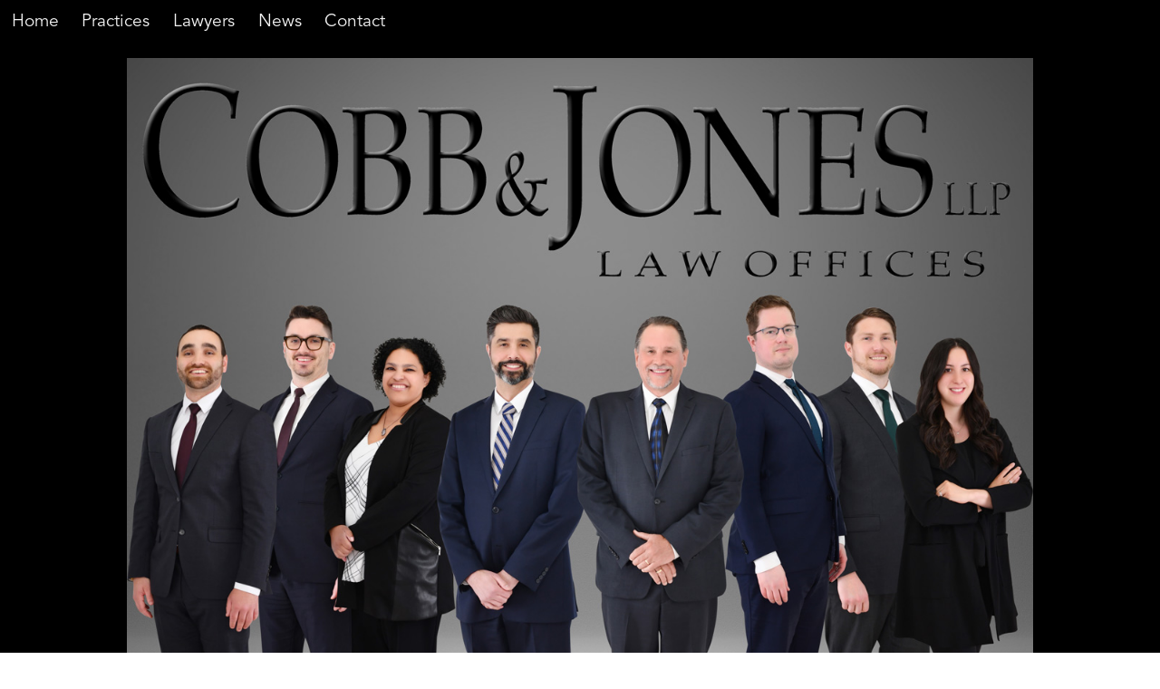

--- FILE ---
content_type: text/html; charset=UTF-8
request_url: https://cobbjones.ca/
body_size: 9539
content:

    <!doctype html>
    <html lang="en">

    <head>
        <!-- Required meta tags -->
        <meta charset="utf-8">
        <meta name="viewport" content="width=device-width, initial-scale=1, shrink-to-fit=no">

        <title>COBB&amp;JONES-Home</title>
        <link rel="stylesheet" href="css/bootstrap.css">
        <link rel="stylesheet" href="css/cojofinal.css">
        <!--<link rel="icon" href="favicon.ico" type="image/ico"/ > -->
        <link rel="icon" href="favi.png" type="image/png">
        <meta name="description" content="Cobb and Jones: Expert legal representation in personal injury, family law, and criminal defense. Our experienced attorneys are dedicated to providing personalized and effective legal solutions. Contact us for a consultation today.">

        <style>
            @font-face {
                font-family: "Avenir Book";
                src: url("fonts/AvenirLTStd-Book.otf")
            }
        </style>

        <!--
           
          <script src="js/scrollreveal.js"></script>
             <script>
        ScrollReveal({ reset: true });
    </script>
    -->

    </head>

    <body>



        <div id="navbar">
            <a href="#jumbo1">Home</a>
            <a href="#service">Practices</a>
            <a href="#teambanner">Lawyers</a>
            <!--    <a href="#help">Help</a>-->
            <a href="#news">News</a>
            <a href="#contact">Contact</a>
        </div>

        <!-- <div id="virus" class="modal fade" role="dialog">
  <div class="modal-dialog">
     Modal content
    <div class="modal-content">
          
            <div class="xmasimage" align="center"><img loading="lazy"  src="images/Virus.png" width="40%" height="auto" alt="xmas border"></div><br>
        
            
          <div class="xmascol px-2" align="center">This office has restricted access for clients with appointments only.</div>
        <br>
        
              <div class="xmascol2 px-5" align="center"><strong>PLEASE
DO NOT ENTER THE BUILDING UNLESS YOU HAVE A PRE-ARRANGED APPOINTMENT</strong></div><br>
        
        <div class="xmascol px-5" align="center">Please call <strong> 519-428-0170</strong> to speak with our receptionist to arrange an appointment for all transactions including bill payments, signing of documents and making appointments.<br><br>
Thank you and stay safe.</div>
          
     
         <div class="modal-header" align="center">
           <h3 class="modal-title" style="width: 100%" align="center">WE ARE NOW OPEN TO THE PUBLIC</h3>
         </div>
      <div class="modal-body" align="center"><h5> <br> We are requiring that masks be worn<br> and that no one attend who is experiencing cold/flu symptoms.<br> <br>If you have questions please contact us.<br>519-428-0170 <hr></h5></div>
 
      <div class="modal-footer p-3">
        <button type="button" class="btn btn-primary" data-dismiss="modal">Close</button>
      </div>
    </div>

  </div>
</div>-->

        <div class="jumbotron-fluid2" id="jumbo1">
            <center>
                <img loading="lazy" src="images/lawyers24/partners.jpg" alt="Cobbs and Jones Lawyers">
            </center>
        </div>

        <div class="fullservice" id="service">
            A FULL SERVICE LAW FIRM SERVING NORFOLK & HALDIMAND FOR OVER 50 YEARS
        </div>

        <div class="teamcaption" id="teamcaption2" align="center">Choose a practice to learn about our services</div>

        <div class="row1" id="row1">


            
                <div class="col" align="center" style=" margin: 2%;">
                    <div class="practicebox" style="background-image: url('images/court.png')" id="box1">
                        <div class="boxsizer" onclick="ShowPracticeAjaxCJ(1)">
                        </div>
                    </div>
                </div>
            
                <div class="col" align="center" style=" margin: 2%;">
                    <div class="practicebox" style="background-image: url('images/board.png')" id="box1">
                        <div class="boxsizer" onclick="ShowPracticeAjaxCJ(2)">
                        </div>
                    </div>
                </div>
            
                <div class="col" align="center" style=" margin: 2%;">
                    <div class="practicebox" style="background-image: url('images/crim.png')" id="box1">
                        <div class="boxsizer" onclick="ShowPracticeAjaxCJ(3)">
                        </div>
                    </div>
                </div>
            
                <div class="col" align="center" style=" margin: 2%;">
                    <div class="practicebox" style="background-image: url('images/emplo.png')" id="box1">
                        <div class="boxsizer" onclick="ShowPracticeAjaxCJ(4)">
                        </div>
                    </div>
                </div>
            
        </div>
        <div class="row2" id="row2">


            
                <div class="col" align="center" style=" margin: 2%;">
                    <div class="practicebox" style="background-image: url('images/fam.png')" id="box1">
                        <div class="boxsizer" onclick="ShowPracticeAjaxCJ(5)">
                        </div>
                    </div>
                </div>
            
                <div class="col" align="center" style=" margin: 2%;">
                    <div class="practicebox" style="background-image: url('images/real.png')" id="box1">
                        <div class="boxsizer" onclick="ShowPracticeAjaxCJ(6)">
                        </div>
                    </div>
                </div>
            
                <div class="col" align="center" style=" margin: 2%;">
                    <div class="practicebox" style="background-image: url('images/retire.png')" id="box1">
                        <div class="boxsizer" onclick="ShowPracticeAjaxCJ(7)">
                        </div>
                    </div>
                </div>
            

            <!-- ABOUT US -->

            <div class="col" align="center" style=" margin: 2%;">
                <div class="practicebox" style="background-image: url('images/office1.jpg')" id="box8">
                    <div class="boxsizer" data-toggle="modal" data-target="#usmodal">
                    </div>
                </div>
            </div>

        </div>

        <!-- About us Modal -->

        <!-- Modal -->
        <div class="modal fade" id="usmodal" tabindex="-1" role="dialog" aria-labelledby="exampleModalLabel" aria-hidden="true">
            <div class="modal-dialog" role="document">
                <div class="modal-content modal-popout-bg">
                    <div class="modal-body">
                        <div class="row">
                            <div class="col-8 d-flex align-items-stretch">
                                <div class="ustextholder">
                                    <div class="ustext"> Cobb and Jones LLP has been serving Haldimand and Norfolk for many years and has provided help and advice to individuals, families and businesses. Keith Jones and Michael Cobb started the firm when they began practicing law and set up an office in Simcoe in 1974. Over the time they have been joined by a wealth of talent featuring a wide area of expertise and have built an extensive range of practice.<br>
                                        <br>
                                        As one of the areas largest law firms Cobb and Jones is dedicated to provide the highest level of service for every client. Their expert staff of legal aids and administration keep clients informed and maintain an exceptional level of communication and documentation.<br>
                                        <br>
                                        Knowing the legal landscape of our community and having years of experience representing people from all walks of life has given Cobb and Jones a special advantage. Their lawyers are individuals who have dedicated their lives to helping people with expert knowledge and absolute commitment.
                                    </div>
                                </div>
                            </div>
                            <div class="col" style="padding-left: 2%">
                                <div class="d-flex align-items-end flex-column bd-highlight mb-3" style="height: 100%;">
                                    <div class="p-2 bd-highlight"> <button type="button" class="close" data-dismiss="modal" aria-label="Close">
                                            <span aria-hidden="true">&times;</span>
                                        </button></div>
                                    <div class="p-2 bd-highlight" align="center"><img loading="lazy" src="images/logocojo.png" width="70%" height="auto" alt="Logo image" />
                                        <div class="spacer1" style="margin-bottom: 15%"></div>
                                        <img loading="lazy" src="images/office1.png" width="100%" height="auto" alt="" />
                                        <div class="spacer1" style="margin-bottom: 15%"></div>
                                        <img loading="lazy" src="images/officefront.jpg" width="100%" height="auto" alt="" />
                                        <div class="spacer1" style="margin-bottom: 15%"></div>
                                        <img loading="lazy" src="images/tower.jpg" width="100%" height="auto" alt="" />
                                    </div>
                                    <div class="mt-auto p-2 bd-highlight"> <button type="button" class="btn btn-secondary btn-sm" data-dismiss="modal">Close</button></div>
                                </div>
                            </div>
                        </div>
                    </div>
                </div>
            </div>
        </div>

        <!-- End of about us -->


        <div class="fullservice" id="teambanner">
            MEET OUR TEAM OF LEGAL PROFESSIONALS
        </div>

        <div align="center">
            <div class="blackpanelstaff" id="blackpanelstaff" align="center">

                <div class="row1" id="toprow">
                                            <div class="col-3" align="center">
                            <div class="imagebox">
                                <a href="#teambanner" title="Click to open bio of Adam Kowalsky">
                                    <img loading="lazy" src="images/lawyer_images/1718032971__0007_Adam.webp" alt="Adam Kowalsky image." width="100%" height="auto" onclick="ShowLawyersAjaxCJ(14)"></a>

                                <div class="nametitle" align="center">Adam Kowalsky</div>
                            </div>

                        </div>

                                            <div class="col-3" align="center">
                            <div class="imagebox">
                                <a href="#teambanner" title="Click to open bio of Kristen Morris">
                                    <img loading="lazy" src="images/lawyer_images/1718033192__0001_Kristen.webp" alt="Kristen Morris image." width="100%" height="auto" onclick="ShowLawyersAjaxCJ(17)"></a>

                                <div class="nametitle" align="center">Kristen Morris</div>
                            </div>

                        </div>

                                            <div class="col-3" align="center">
                            <div class="imagebox">
                                <a href="#teambanner" title="Click to open bio of Matthew Harmes">
                                    <img loading="lazy" src="images/lawyer_images/1718033206__0000_Matt.webp" alt="Matthew Harmes image." width="100%" height="auto" onclick="ShowLawyersAjaxCJ(21)"></a>

                                <div class="nametitle" align="center">Matthew Harmes</div>
                            </div>

                        </div>

                                            <div class="col-3" align="center">
                            <div class="imagebox">
                                <a href="#teambanner" title="Click to open bio of Tim Peters ">
                                    <img loading="lazy" src="images/lawyer_images/1718033219__0004_Tim.webp" alt="Tim Peters  image." width="100%" height="auto" onclick="ShowLawyersAjaxCJ(22)"></a>

                                <div class="nametitle" align="center">Tim Peters </div>
                            </div>

                        </div>

                                            <div class="col-3" align="center">
                            <div class="imagebox">
                                <a href="#teambanner" title="Click to open bio of Ayala Swarts">
                                    <img loading="lazy" src="images/lawyer_images/1718033234__0006_Ayala.webp" alt="Ayala Swarts image." width="100%" height="auto" onclick="ShowLawyersAjaxCJ(32)"></a>

                                <div class="nametitle" align="center">Ayala Swarts</div>
                            </div>

                        </div>

                                            <div class="col-3" align="center">
                            <div class="imagebox">
                                <a href="#teambanner" title="Click to open bio of Connor Thornewell">
                                    <img loading="lazy" src="images/lawyer_images/1718033252__0005_Connor.webp" alt="Connor Thornewell image." width="100%" height="auto" onclick="ShowLawyersAjaxCJ(33)"></a>

                                <div class="nametitle" align="center">Connor Thornewell</div>
                            </div>

                        </div>

                                            <div class="col-3" align="center">
                            <div class="imagebox">
                                <a href="#teambanner" title="Click to open bio of Josh Herter">
                                    <img loading="lazy" src="images/lawyer_images/1718033268__0003_Josh.webp" alt="Josh Herter image." width="100%" height="auto" onclick="ShowLawyersAjaxCJ(34)"></a>

                                <div class="nametitle" align="center">Josh Herter</div>
                            </div>

                        </div>

                                    </div>

            </div>

        </div>
        <!--end of lawyers -->

        <div class="events" id="news" style="background-color: white">
            <div class="fullservice" style="margin-top: 4%;" id="community">COMMUNITY NEWS
            </div>

            <div class="eventbox">
                <div class="row" style="margin: 0% 5% 5% 5%">

                                            <div class="col-2" style="margin-top:20px;">
                            <div class="eventimage" id="eventbox1">
                                <img loading="lazy" src="images/news_images/1767797935_Shawn.jpg" alt="..." class="img-thumbnail">
                            </div>
                        </div>
                        <div class="col-4" style="padding: 2%; margin-top:15px;">
                            <div class="eventtitle" id="eventtitle1">Happy Retirement Shawn!</div>
                            <hr>

                            <div class="eventtext" id="eventtext1">All of us at Cobb & Jones want to congratulate Shawn Swarts on his retirement!

Shawn has served as a Criminal Lawyer with our firm for over 34 years, many of these as the Managing Partner. In addition to tirelessly defending his clients’ legal rig </div>
                            <div class="eventfooter">
                                <div class="eventbtncontainer" id="event1btn" align="center">
                                    <hr>
                                    <div style="width: 50%"><button type="button" class="btn btn-primary btn-block" onclick="ShowNewsAjaxCJ(49)">
                                            <div class="smallbtn">Read More</div>
                                        </button></div>
                                </div>
                            </div>
                        </div>

                                            <div class="col-2" style="margin-top:20px;">
                            <div class="eventimage" id="eventbox1">
                                <img loading="lazy" src="images/news_images/1760536644_Port Dover Pirates Logo.jpeg" alt="..." class="img-thumbnail">
                            </div>
                        </div>
                        <div class="col-4" style="padding: 2%; margin-top:15px;">
                            <div class="eventtitle" id="eventtitle1">Cobb & Jones LLP is a proud sponsor of Port Dover Minor Hockey this season!</div>
                            <hr>

                            <div class="eventtext" id="eventtext1">Supporting local youth and the love of the game. </div>
                            <div class="eventfooter">
                                <div class="eventbtncontainer" id="event1btn" align="center">
                                    <hr>
                                    <div style="width: 50%"><button type="button" class="btn btn-primary btn-block" onclick="ShowNewsAjaxCJ(43)">
                                            <div class="smallbtn">Read More</div>
                                        </button></div>
                                </div>
                            </div>
                        </div>

                                    </div>


            </div>

        </div><!--end of events-->

        <!-- event modal -->

        <!-- Button trigger modal -->


        <!-- Overylay Div to wait for ajax request response -->

        <div id="overlayAjaxDiv">
            <div id="overlayAjaxDiv-text"><img loading="lazy" class="img-fluid" src="images/ajax-processing3.gif" alt=" Loading Data....." /></div>
        </div>

        <!-- newsModal -->
        <div class="modal fade" id="newsModal" tabindex="-1" role="dialog" aria-labelledby="exampleModalLabel" aria-hidden="true">
            <div class="modal-dialog" role="document">
                <div class="modal-content">
                    <div class="modalline">
                        <div class="modal-header">
                            <div class="eventtitle" id="newsTitle">Another Great Event</div>
                            <button type="button" class="close" data-dismiss="modal" aria-label="Close">
                                <span aria-hidden="true">&times;</span>
                            </button>
                        </div>
                        <div class="modal-body">
                            <div class="row">
                                <div class="col-4">
                                    <div class="eventimagemodal" id="newsImage">
                                        <img loading="lazy" src="images/fam.png" width="100%" height="auto" alt="" />
                                    </div>
                                </div>
                                <div class="col">
                                    <div style="padding: 0% 3%">
                                        <div class="eventtext" id="newsText">Lorem ipsum dolor sit amet, consectetur adipiscing elit, sed do eiusmod tempor incididunt ut labore et dolore magna aliqua. Quis ipsum suspendisse ultrices </div>
                                    </div>
                                    <div class="col" style="padding: 0% 3%">
                                        <div class="eventtext" id="readMoreText"></div>
                                    </div>
                                </div>


                            </div>
                        </div>
                        <hr>
                        <div class="eventcaption" align="center">We are proud of our community and we work hard to help make Norfolk a better place to live and work.</div>
                        <div class="modal-footer">


                        </div>
                    </div>
                </div>
            </div>
        </div>



        <div class="footer1" id="contact">
            <div class="fullservice">CONTACT US<br><a href="tel:519-428-0170">519-428-0170<br></a>

                <a href="mailto:cobblaw@cobbjones.ca">cobblaw@cobbjones.ca</a>
                <hr style="border-top-color: white; margin: 2% 5% 2% 5%;">
            </div>
            <div class="row" style="margin: 0% 3% 0% 3%; color: white;" align="center">
                <div class="fullservice" align="center">Office Hours: Monday – Friday 9am to 5pm</div>
            </div>
            <hr style="border-top-color: white; margin: 2% 5% 2% 5%;">
            <div class="row" style="margin: 0% 3% 0% 3%; color: white">
                <div class="col-3" align="center"><img loading="lazy" src="images/cojofooter.png" width="60%" alt="" /></div>
                <div class="col-3">
                    <address>

                        <h3>Cobb &amp; Jones <small> LLP</small></h3>
                        <h5>P. O. Box 548<br>
                            23 Argyle Street<br>
                            Simcoe, Ontario<br>N3Y 4N5<br>
                            <abbr title="Phone">Phone:</abbr>
                            <a href="tel:519-428-0170">519.428.0170</a> <br>
                            Fax: 519.428.3105<br>
                        </h5>
                    </address>
                </div>

                <div class="col" align="left">
                    <ul class="list-unstyled" style="padding-left: 3%; font-size: 2vw;">
                                                    <li>Adam Kowalsky: <a href="mailto:akowalsky@cobbjones.ca">akowalsky@cobbjones.ca</a></li>
                                                    <li>Kristen Morris: <a href="mailto:kmorris@cobbjones.ca">kmorris@cobbjones.ca</a></li>
                                                    <li>Matthew Harmes: <a href="mailto:mharmes@cobbjones.ca">mharmes@cobbjones.ca</a></li>
                                                    <li>Tim Peters : <a href="mailto:tpeters@cobbjones.ca">tpeters@cobbjones.ca</a></li>
                                                    <li>Ayala Swarts: <a href="mailto:aswarts@cobbjones.ca">aswarts@cobbjones.ca</a></li>
                                                    <li>Connor Thornewell: <a href="mailto:cthornewell@cobbjones.ca">cthornewell@cobbjones.ca</a></li>
                                                    <li>Josh Herter: <a href="mailto:jherter@cobbjones.ca">jherter@cobbjones.ca</a></li>
                                            </ul>
                </div>
            </div>
            <br>
            <div class="mapbox" align="center">
                <iframe src="https://www.google.com/maps/embed?pb=!1m18!1m12!1m3!1d822.8835153140162!2d-80.30392291203131!3d42.83790307552887!2m3!1f0!2f0!3f0!3m2!1i1024!2i768!4f13.1!3m3!1m2!1s0x882c4ddec1d1f3cb%3A0x19e4e0521c6b07f7!2sCobb%20%26%20Jones%20LLP!5e0!3m2!1sen!2sca!4v1581363334804!5m2!1sen!2sca" width="80%" height="250" frameborder="0" style="border:0;" allowfullscreen=""></iframe>
            </div>

            <div class="col" style="padding: 5%; color: white">
                <h4 align="center">Terms of Use</h4>
                <p>Contacting any individual at Cobb &amp; Jones LLP via e-mail and/or accessing information on this web site does not create a lawyer-client relationship. A lawyer-client relationship will only be created when Cobb &amp; Jones LLP agrees to act on a matter through a written retainer agreement. No information provided to any individual at Cobb &amp; Jones LLP via e-mail will be considered confidential unless that information is sent from an existing client who is in a client-lawyer relationship with Cobb &amp; Jones LLP. As a result, confidential information should not be sent to any individual at Cobb &amp; Jones LLP via e-mail without prior agreement because as such any unsolicited information will not be treated as confidential and will not be protected by lawyer-client privilege.</p>
            </div>


            <div class="bottomlink" align="center">
                <a href="http://www.businesslore.com" target="new">POWERED BY BUSINESSLORE</a>
            </div>


        </div> <!-- end of footer -->

        <!--modals -->

        <!--Practice modals -->

        <div class="shortdiv" style="max-width: 800px">
            <div class="modal fade" tabindex="-1" role="dialog" aria-labelledby="Practice Modal" aria-hidden="true" align="center" id="practiceModal">
                <div class="modal-dialog modal-xl">
                    <div class="modal-content practice-modal">
                        <div class="modalline">
                            <div class="row">
                                <div class="col" style="padding-top: 3% ">
                                    <div id="pmMainImage">
                                        <img loading="lazy" src="images/emplo.png" width="100%" alt="" />
                                    </div>

                                    <div class="staffbox">
                                        <div class="blacktitlebox" align="center" id="pmLawyersBlockTitle">Our Employment Law Professionals</div>
                                        <div class="row" style="background-color: black" id="pmLawyersBlock">
                                            <div class="col">
                                                <img loading="lazy" src="images/staff/Matthew.png" alt="Mathew" width="75%" class="img-fluid">
                                                <p style="color: white"><small>Mathew</small></p>
                                            </div>
                                            <div class="col">
                                                <img loading="lazy" src="images/staff/Mike.png" alt="Michael" width="75%" class="img-fluid">
                                                <p style="color: white"><small>Michael</small></p>
                                            </div>
                                            <div class="col">
                                                <img loading="lazy" src="images/staff/Kristen.png" alt="Kristen" width="75%" class="img-fluid">
                                                <p style="color: white"><small>Kristen</small></p>
                                            </div>

                                        </div>
                                    </div>

                                </div>

                                <div class="col" style="padding: 3% 3% 0% 3%">
                                    <div class="modaltitle" id="pmMainTitle">EMPLOYMENT LAW</div>

                                    <div class="lead" style="padding: 0% 2%">
                                    </div>
                                    <hr>
                                    <div class="row" style="font-size: 1.25vw; margin: 0px; padding: 0px" align="left">
                                        <div class="col">
                                            <ul class="section-col" id="pmPointsC1">
                                            </ul>
                                        </div>
                                        <div class="col">
                                            <ul class="section-col" id="pmPointsC2">
                                            </ul>
                                        </div>
                                    </div>
                                    <div class="modalboxarticles">
                                        <div class="row" style="font-size: 1.25vw; margin: 0px; padding: 0px" align="left">
                                            <div class="col">
                                                <ul class="section-col" id="pmArticlesList">

                                                </ul>
                                            </div>

                                        </div>


                                    </div>
                                </div>
                            </div>
                            <div class="row" style="padding-top: 2%">
                                <div class="col-10" align="center">
                                    <div class="lead"> We have extensive experience in all of our practices<br> and provide expert knowledge and advice </div>
                                </div>
                                <div class="col-2" align="center">
                                    <div style="width: 75%"><button type="button" class="btn btn-primary btn-block" data-dismiss="modal">
                                            <div class="smallbtn">Close</div>
                                        </button></div>
                                </div>

                            </div>

                        </div>
                    </div>
                </div>
            </div>



            <!--End of Practice modals-->

            <!--start of staffmodel-->
            <!-- Button trigger modal -->


            <div class="modal fade" id="lawyerModal" tabindex="-1" role="dialog" aria-labelledby="exampleModalLabel" aria-hidden="true">
                <div class="modal-dialog" role="document">
                    <div class="modal-content">
                        <div class="modalline" style="padding: 5% 5% 3% 5%;">
                            <div class="row">

                                <div class="col-4" align="center">

                                    <div class="containerstaff" id="lawyerMImage"><img loading="lazy" src="images/staff/adam.png" width="100%" class="rounded mx-auto d-block" style="padding: 0%" alt="Adam Kolalsky"> </div>

                                    <div class="practsub">Practice Areas<br></div>
                                    <hr style="width: 80%">
                                    <ul class="list-unstyled" style="font-size: 2.25vw; font-weight:400; color:#007bff" id="lawyerPracticeAreas">

                                    </ul>
                                    <hr style="width: 80%">
                                    <div align="center" id="lawyerPhone" style="font-size: 2vw"></div>
                                    <br>
                                    <br>
                                    <div align="center">
                                        <div class="row">
                                            <div class="col" id="lawyerContact"></div>
                                            <div class="col" id="lawyerResume"></div>
                                            <div class="col" id="lawyerEmail"></div>
                                        </div>
                                    </div>

                                </div>

                                <div class="col">
                                    <div class="lawyername" id="lawyerName"></div>
                                    <hr style="margin:2% 0% 2% 0%">
                                    <ul class="list-unstyled" align="left" style="font-size: 2vw" id="LawyerModalRightMain">

                                    </ul>
                                    <div class="lead" align="left" style="padding: 0% 5% 0% 7%; font-size: 2vw" id="lawyerBio"></div>
                                </div>
                            </div>
                            <br>
                            <hr>


                            <div class="modal-footer" style="border: 0">
                                <button type="button" class="btn btn-primary" data-dismiss="modal">Close</button>
                            </div>

                        </div>
                    </div>
                </div>
            </div><!--modalstart-->





            <!-- JS -->

            <script src="js/jquery-3.4.1.min.js"></script>
            <script src="js/popper.js"></script>
            <script src="js/bootstrap.js"></script>
            <script src="js/bootstrap.bundle.js"></script>

            <script type="text/javascript">
                $(document).ready(function() {
                    $("#virus").modal('show');
                });
            </script>

            <!-- scripts 

    <script>
    window.sr = ScrollReveal();
        sr.reveal('#navbar', {
              duration: 1000,
              origin:'bottom',
              })
       sr.reveal('#jumbo1', {
    duration: 3000,
    distance: '5px',
    })
    sr.reveal('#logo1', {
    duration: 500,
    delay: 200,
    })
        sr.reveal('#blackp1', {
    duration: 3000,
   delay: 300,
    })
    sr.reveal('#service', {
    duration: 3000,
    delay: 400,
    })
         sr.reveal('#row1', {
    duration: 2000,
            delay: 300,
    })
         sr.reveal('#row2', {
    duration: 3000,
            delay: 300,
    })
    sr.reveal('#box1', {
    duration: 2000,
        origin:'left',
    distance: '50px',
        delay: 300,
    })
        sr.reveal('#box2', {
    duration: 2000,
    distance: '50px',
             delay: 300,
    })
        sr.reveal('#box3', {
    duration: 2000,
        origin:'right',
    distance: '50px',
             delay: 300,
    })
        sr.reveal('#box4', {
    duration: 2000,
        origin:'right',
    distance: '50px',
             delay: 300,
    })
         sr.reveal('#box5', {
    duration: 2000,
        origin:'right',
    distance: '50px',
             delay: 300,
    })
        sr.reveal('#boxsizer1', {
    duration: 2000,
    distance: '50px',
             delay: 300,
    })
        sr.reveal('#box6', {
    duration: 2000,
        origin:'bottom',
    distance: '50px',
             delay: 300,
    })
        sr.reveal('#box7', {
    duration: 2000,
        origin:'right',
    distance: '50px',
             delay: 400,
    })
        sr.reveal('#box8', {
    duration: 2000,
    distance: '50px',
             delay: 300,
    })
         sr.reveal('#blackpanelstaff', {
    duration: 2000,
             delay: 300,
    })
        sr.reveal('#toprow', {
    duration: 2000,
        origin:'bottom',
    distance: '50px',
             delay: 300,
    })
        sr.reveal('#bottomrow', {
    duration: 2000,
        origin:'bottom',
    distance: '50px',
             delay: 300,
    })
        
         sr.reveal('#teambanner', {
    duration: 2000,
             delay: 300,
    })
         sr.reveal('#teamcaption', {
    duration: 2000,
             delay: 300,
    })
        sr.reveal('#teamcaption2', {
    duration: 2000,
             delay: 300,
    })
         sr.reveal('#help', {
    duration: 2000,
             delay: 300,
    })
         sr.reveal('#contact', {
    duration: 2000,
             delay: 300,
    });
   
       </script>-->
            <script>
                function MM_swapImgRestore() { //v3.0
                    var i, x, a = document.MM_sr;
                    for (i = 0; a && i < a.length && (x = a[i]) && x.oSrc; i++) x.src = x.oSrc;
                }

                function MM_preloadImages() { //v3.0
                    var d = document;
                    if (d.images) {
                        if (!d.MM_p) d.MM_p = new Array();
                        var i, j = d.MM_p.length,
                            a = MM_preloadImages.arguments;
                        for (i = 0; i < a.length; i++)
                            if (a[i].indexOf("#") != 0) {
                                d.MM_p[j] = new Image;
                                d.MM_p[j++].src = a[i];
                            }
                    }
                }

                function MM_findObj(n, d) { //v4.01
                    var p, i, x;
                    if (!d) d = document;
                    if ((p = n.indexOf("?")) > 0 && parent.frames.length) {
                        d = parent.frames[n.substring(p + 1)].document;
                        n = n.substring(0, p);
                    }
                    if (!(x = d[n]) && d.all) x = d.all[n];
                    for (i = 0; !x && i < d.forms.length; i++) x = d.forms[i][n];
                    for (i = 0; !x && d.layers && i < d.layers.length; i++) x = MM_findObj(n, d.layers[i].document);
                    if (!x && d.getElementById) x = d.getElementById(n);
                    return x;
                }

                function MM_swapImage() { //v3.0
                    var i, j = 0,
                        x, a = MM_swapImage.arguments;
                    document.MM_sr = new Array;
                    for (i = 0; i < (a.length - 2); i += 3)
                        if ((x = MM_findObj(a[i])) != null) {
                            document.MM_sr[j++] = x;
                            if (!x.oSrc) x.oSrc = x.src;
                            x.src = a[i + 2];
                        }
                }


                function ShowNewsAjaxCJ(newsId) {


                    $('#overlayAjaxDiv').show();

                    var post_data = {

                        newsId: newsId

                    };

                    var ajax_handler_url = 'https://cobbjones.ca/fetch_news_ajax.php';
                    $.ajax({

                        type: 'POST',
                        url: ajax_handler_url,
                        data: post_data,
                        dataType: "json",

                        success: function(ajax_result) {

                            if (ajax_result.status == "success") {


                                $("#newsTitle").html(ajax_result.newsTitle);
                                $("#newsText").html(ajax_result.newsText);
                                $("#readMoreText").html(ajax_result.readMoreText);
                                var newsImage = "<img loading='lazy' src='images/" + ajax_result.newsImage + "' width='100%' height='auto' alt=''/>";
                                $("#newsImage").html(newsImage);
                                $('#overlayAjaxDiv').hide();
                                $('#newsModal').modal('show');



                            } else {


                                $("#newsTitle").html("");
                                $("#newsText").html("");
                                $("#newsText").html(ajax_result.msgContent);

                                $('#overlayAjaxDiv').hide();
                                $('#newsModal').modal('show');




                            }

                        } //success block ends here.
                    }); //ajax request block ends here.



                }

                function ShowLawyersAjaxCJ(lawyerId) {


                    $('#overlayAjaxDiv').show();

                    var post_data = {

                        lawyerId: lawyerId

                    };

                    var ajax_handler_url = 'https://cobbjones.ca/fetch_lawyer_ajax.php';
                    $.ajax({

                        type: 'POST',
                        url: ajax_handler_url,
                        data: post_data,
                        dataType: "json",
                        success: function(ajax_result) {

                            if (ajax_result.status == "success") {

                                var lawyerImage = "<img loading='lazy'  src='images/" + ajax_result.lawyer_image + "' width='100%' class='rounded mx-auto d-block' style='padding: 0%' alt='" + ajax_result.lawyer_full_name + " Image'/>";
                                $("#lawyerMImage").html(lawyerImage);

                                var lawyerPhone = "<a href='tel:" + ajax_result.lawyer_phone + "'><img loading='lazy'  src='images/phoneme.jpg' width='8%' alt='phone icon'><strong>" + ajax_result.lawyer_phone + "</strong></a>";
                                $("#lawyerPhone").html(lawyerPhone);

                                if (ajax_result.lawyer_vcf != '') {
                                    var lawyerContact = "<a href='images/" + ajax_result.lawyer_vcf + "' download><img loading='lazy' src='images/contacticon.jpg' width='60%' alt='contact icon'></a>";
                                } else {

                                    var lawyerContact = "<img loading='lazy' src='images/contacticon.jpg' width='60%' alt='contact icon'>";
                                }
                                $("#lawyerContact").html(lawyerContact);

                                if (ajax_result.lawyer_cv != '') {
                                    var lawyerCV = "<a href='images/" + ajax_result.lawyer_cv + "' download><img loading='lazy' src='images/resumeicon.jpg' width='40%' alt='resume icon' ></a>";
                                } else {

                                    var lawyerCV = "<img loading='lazy' src='images/resumeicon.jpg' width='40%' alt='resume icon' >";
                                }
                                $("#lawyerResume").html(lawyerCV);

                                var lawyerEmail = "<a href='mailto:" + ajax_result.lawyer_email + "' target='_blank'><img loading='lazy' src='images/mailicon.jpg' width='45%' alt='mail icon'></a>";
                                $("#lawyerEmail").html(lawyerEmail);

                                $("#lawyerName").html(ajax_result.lawyer_full_name);

                                var LawyerModalRightMain = "<strong> Academic Achievements</strong>";

                                LawyerModalRightMain += "<small>";

                                for (var count = 0; count < ajax_result.academic_ach.length; count++) {

                                    LawyerModalRightMain += "<li>" + ajax_result.academic_ach[count] + "</li>";
                                }
                                LawyerModalRightMain += "<br></small>";

                                //for professional activities
                                if (ajax_result.professional_act.length > 0) {

                                    LawyerModalRightMain += "<strong> Professional Activities</strong>";

                                    LawyerModalRightMain += "<small>";

                                    for (var count = 0; count < ajax_result.professional_act.length; count++) {

                                        LawyerModalRightMain += "<li>" + ajax_result.professional_act[count] + "</li>";
                                    }


                                    LawyerModalRightMain += "<br></small>";

                                }

                                //for Memberships
                                if (ajax_result.memberships.length > 0) {

                                    LawyerModalRightMain += "<strong> Past and Present Memberships</strong>";

                                    LawyerModalRightMain += "<small>";

                                    for (var count = 0; count < ajax_result.memberships.length; count++) {

                                        LawyerModalRightMain += "<li>" + ajax_result.memberships[count] + "</li>";
                                    }


                                    LawyerModalRightMain += "<br></small>";

                                }

                                //for Awards
                                if (ajax_result.awards.length > 0) {

                                    LawyerModalRightMain += "<strong> Awards</strong>";

                                    LawyerModalRightMain += "<small>";

                                    for (var count = 0; count < ajax_result.awards.length; count++) {

                                        LawyerModalRightMain += "<li>" + ajax_result.awards[count] + "</li>";
                                    }


                                    LawyerModalRightMain += "</small>";

                                }

                                $("#LawyerModalRightMain").html(LawyerModalRightMain);

                                var lawyer_bio = "<small>&quot;" + ajax_result.lawyer_bioinfo + "&quot;</small>";
                                $("#lawyerBio").html(lawyer_bio);

                                var lawyer_practice_areas = "";

                                for (var count = 0; count < ajax_result.practice_areas.length; count++) {

                                    lawyer_practice_areas += "<li>" + ajax_result.practice_areas[count] + "</li>";
                                }

                                $("#lawyerPracticeAreas").html(lawyer_practice_areas);

                                $('#overlayAjaxDiv').hide();
                                $('#lawyerModal').modal('show');


                            } else {

                                $("#lawyerMImage").html("");
                                $("#lawyerPhone").html("");
                                $("#lawyerContact").html("");
                                $("#lawyerResume").html("");
                                $("#lawyerEmail").html("");
                                $("#lawyerName").html("");
                                $("#LawyerModalRightMain").html(ajax_result.msgContent);
                                $("#lawyerBio").html("");
                                $("#lawyerPracticeAreas").html("");

                                $('#overlayAjaxDiv').hide();
                                $('#lawyerModal').modal('show');

                            }

                        }, //success block ends here.
                        error: function(request, status, error) {
                            console.log(request.responseText);
                            console.log(error);
                        }
                    }); //ajax request block ends here.



                }


                //handling all the practice area Modal Ajax based
                function ShowPracticeAjaxCJ(practiceId) {

                    console.log(practiceId);
                    $('#overlayAjaxDiv').show();

                    var post_data = {

                        practiceId: practiceId

                    };

                    var ajax_handler_url = 'https://cobbjones.ca/fetch_practice_ajax.php';
                    $.ajax({

                        type: 'POST',
                        url: ajax_handler_url,
                        data: post_data,
                        dataType: "json",

                        success: function(ajax_result) {

                            console.log(ajax_result);
                            if (ajax_result.status == "success") {



                                var practiceImage = "<img loading='lazy' src='images/" + ajax_result.practice_image + "' width='100%'  alt=''/>";
                                $("#pmMainImage").html(practiceImage);

                                $("#pmMainTitle").html(ajax_result.practice_name);

                                var colum1_point_start = 0;
                                if (ajax_result.practice_text_array.length % 2 == 0) {

                                    var colum1_point_end = (ajax_result.practice_text_array.length / 2) - 1;
                                    var colum2_point_start = ajax_result.practice_text_array.length / 2;

                                } else {

                                    var colum1_point_end = Math.trunc(ajax_result.practice_text_array.length / 2);
                                    var colum2_point_start = Math.trunc(ajax_result.practice_text_array.length / 2) + 1;
                                }

                                var colum2_point_end = ajax_result.practice_text_array.length - 1;

                                var pmPointsC1_content = "";
                                for (colum1_point_start; colum1_point_start <= colum1_point_end; colum1_point_start++) {

                                    pmPointsC1_content += "<li>" + ajax_result.practice_text_array[colum1_point_start] + "</li>";
                                }

                                $("#pmPointsC1").html(pmPointsC1_content);

                                var pmPointsC2_content = "";
                                for (colum2_point_start; colum2_point_start <= colum2_point_end; colum2_point_start++) {

                                    pmPointsC2_content += "<li>" + ajax_result.practice_text_array[colum2_point_start] + "</li>";
                                }

                                $("#pmPointsC2").html(pmPointsC2_content);

                                /*$( "#pmArticlesHeading" ).html("Here are some articles about "+ajax_result.practice_name);
                                
                                var pmArticlesList_content = "";
                                 
                                if(ajax_result.articles_array[0].articleId !== null){
                                     
                                    for(var count = 0; count < ajax_result.articles_array.length; count++ ){
                                        
                                        
                                        pmArticlesList_content+= "<li><a href='article.php?articleId="+ajax_result.articles_array[count].articleId+"' >"+ ajax_result.articles_array[count].articleTitle+"</a></li>";
                                        
                                    } 
                                     
                                     
                                     
                                }else{
                                     
                                     pmArticlesList_content+= "<li style='list-style: none;'>No article Found under this practice.</li>";
                                     
                                }
                                
                                $( "#pmArticlesList" ).html(pmArticlesList_content);*/


                                $("#pmLawyersBlockTitle").html("Our " + ajax_result.practice_name + " Professionals");

                                var pmLawyersBlock_content = "";

                                console.log(ajax_result.lawyers_array);
                                if (ajax_result.lawyers_array[0].lawyerName !== "") {

                                    for (var count = 0; count < ajax_result.lawyers_array.length; count++) {


                                        pmLawyersBlock_content += "<div class='col-4' >";
                                        pmLawyersBlock_content += "<img loading='lazy' src='images/" + ajax_result.lawyers_array[count].lawyerImage + "' alt='" + ajax_result.lawyers_array[count].lawyerName + "' width='75%' class='img-fluid'>";
                                        pmLawyersBlock_content += "<p style='color: white'><small>" + ajax_result.lawyers_array[count].lawyerName + "</small></p>";
                                        pmLawyersBlock_content += "</div>";



                                    }



                                } else {

                                    pmLawyersBlock_content += "<div class='col' >";

                                    pmLawyersBlock_content += "<p style='color: white'><small>No Lawyer record found.</small></p>";
                                    pmLawyersBlock_content += "</div>";

                                }

                                $("#pmLawyersBlock").html(pmLawyersBlock_content);

                                $('#overlayAjaxDiv').hide();
                                $('#practiceModal').modal('show');



                            } else {


                                $("#pmMainImage").html("");
                                $("#pmMainTitle").html("");
                                $("#pmPointsC1").html("");
                                $("#pmPointsC2").html("");
                                $("#pmArticlesHeading").html("");
                                $("#pmArticlesList").html("");
                                $("#pmLawyersBlockTitle").html("");
                                $("#pmLawyersBlock").html("");




                                $('#overlayAjaxDiv').hide();
                                $('#practiceModal').modal('show');




                            }

                        } //success block ends here.
                    }); //ajax request block ends here.




                }
            </script>

    <!-- WiredMinds eMetrics tracking with Enterprise Edition V5.4 START -->
<script type='text/javascript' src='https://count.carrierzone.com/app/count_server/count.js'></script>
<script type='text/javascript'><!--
wm_custnum='4a68c1e85d0fb016';
wm_page_name='index.php';
wm_group_name='/services/webpages/c/o/cobbjones.ca/public';
wm_campaign_key='campaign_id';
wm_track_alt='';
wiredminds.count();
// -->
</script>
<!-- WiredMinds eMetrics tracking with Enterprise Edition V5.4 END -->
</body>

    </html>


--- FILE ---
content_type: text/css
request_url: https://cobbjones.ca/css/cojofinal.css
body_size: 3088
content:
@charset "UTF-8";

@font-face {
  font-family: "Avenir Book";
  src: url("../fonts/AvenirLTStd-Book.otf");
}

.body {
  height: 100%;
  scroll-behavior: smooth;
  color: rgba(0, 0, 0, 1);
  font-family: "Avenir Book";
  background-color: black;
}
.blackbpanel {
  border-radius: 10px;
  background-color: rgba(0, 0, 0, 0.49);
}

.covertext {
  font-family: "Avenir Book";
  color: #ffffff;
  font-size: 2vw;
  font-weight: 800;
}

.modal .modal-popout-bg {
  background-color: black;
}
.box {
  background-image: url("../images/back.jpg");
  background-size: contain;
  background-repeat: no-repeat;
  width: 100%;
  height: auto;
  padding: 20% 20%;
}

.awayline {
  padding: 30% 0% 0%;
  font-size: 3vw;
  color: white;
}

.boxsizer {
  width: 100%;
  margin-top: 0px;
  padding-top: 38%;
  padding-bottom: 33%;
}

#navbar {
  position: fixed;
  top: 0;
  width: 100%;
  display: block;
  transition: top 0.3s;
  z-index: 999;
  background-color: rgba(0, 0, 0, 0.5);
  font-size: 1.5vw;
}

#navbar a {
  float: left;
  display: block;
  color: #f2f2f2;
  text-align: center;
  text-decoration: none;
  padding: 1%;
  font-size: 100%;
}

#navbar a:hover {
  color: #009966;
  font-size: 110%;
}

.moveme {
  margin: 10%;
  width: 20%;
  height: 200px;
  padding: 2%;
  background-color: rgba(207, 25, 28, 1);
}

.slideup {
  height: 50px;
  width: 50px;
  top: 80%;
  background-color: blue;
}

.bigblock {
  height: 800px;
  width: auto;
  background-color: green;
}

nav {
  height: 60px;
  position: fixed;
  top: 0;
  transition: top 0.2s ease-in-out;
  width: 100%;
}

.nav-up {
  top: -60px;
}

.hideme {
  opacity: 0;
}

.static {
  position: fixed;
  width: 100%;
  background-color: white;
  opacity: 0.3;
  z-index: 10;
  color: rgba(0, 0, 0, 1);
  text-align: left;
  padding-left: 1%;
  padding-top: 1%;
}

.bgimg-1,
.bgimg-2,
.bgimg-3 {
  position: relative;
  opacity: 1;
  background-attachment: fixed;
  background-repeat: no-repeat;
  background-size: cover;
  z-index: 5;
}
.bgimg-1 {
  background-image: url("../images/endofLanding.jpg");
  min-height: 90%;
  background-size: 100% 100%;
  top: 0px;
}

.bgimg-2 {
  background-image: url("images/Practices.png");
  min-height: 600px;
}

.bgimg-3 {
  background-image: url("images/RealEstate.png");
  min-height: 400px;
}

.caption {
  position: absolute;
  left: 0;
  top: 50%;
  width: 100%;
  text-align: center;
  color: #000;
}

.caption-2 {
  position: absolute;
  left: 0;
  top: 40%;
  width: 100%;
  text-align: center;
  color: #000;
  font-family: "Avenir Book";
}
.logobox {
  width: 79%;
  z-index: 1;
  margin-left: 6%;
  padding-top: 18%;
}

.caption3 {
  position: absolute;
  top: 5%;
  width: 100%;
  text-align: center;
  color: #000;
}

.caption span.border {
  background-color: #111;
  color: #fff;
  padding: 18px;
  font-size: 25px;
  letter-spacing: 10px;
}

.caption span.border2 {
  background-color: #111;
  color: #fff;
  padding: 18px;
  font-size: 25px;
  letter-spacing: 10px;
}

.practice {
  width: 100%;
  font-family: Avenir;
  color: #ffffff;
  font-size: 1vw;
  font-weight: 800;
  transform: scale(1.138, 1.138);
}
.jumbotron-fluid1 {
  background-image: url("../images/landingend3.jpg");
  padding-right: 0;
  padding-left: 0;
  border-radius: 0;
  background-size: cover;
  background-repeat: no-repeat;
  padding-bottom: 6%;
}

.jumbotron-fluid2 {
  background-color: black;
  padding: 5%;
  padding-bottom: 1%;
}

.jumbotron-fluid2 img {
  padding-right: 0;
  padding-left: 0;
  border-radius: 0;
  width: 100%;
  height: auto;
  max-width: 1000px;
}

.captionbox {
  margin-top: 0px;
  margin-left: 0px;
  margin-bottom: 0px;
  padding-left: 15%;
  padding-right: 15%;
  color: rgba(255, 255, 255, 1);
  font-size: 3vw;
}

.blackpanel {
  background-color: rgba(0, 0, 0, 0.5);
  width: 60%;
  color: rgba(255, 255, 255, 1);
  font-size: 2.5vw;
  padding: 1%;
  border-radius: 15px;
  text-align: center;
  margin-top: 12%;
  top: -3px;
}

.blackpanelbox {
  background-color: rgba(0, 0, 0, 0.4);
  width: 100%;
  color: rgba(255, 255, 255, 1);
  font-size: 2vw;
  font-weight: 500;
  text-align: center;
  position: relative;
  top: 11px;
}

.fullservice {
  font: "Avenir Medium";
  font-size: 2.5vw;
  text-align: center;
  background-color: black;
  color: #ffffff;
  margin-top: 0%;
  padding: 2%;
  margin-bottom: 40px;
}

.lawyerbox {
  width: 90%;
}

.nametitle {
  padding: 2%;
  font-size: 1.75vw;
  background-color: black;
}

.teamcaption {
  font: "Avenir Book";
  font-size: 2.5vw;
  padding: 1%;
  background-color: rgba(255, 253, 253, 1);
}

.blackpanelstaff {
  background-color: rgba(0, 0, 0, 0.8);
  width: 85%;
  padding: 1% 0%;
  color: rgba(255, 255, 255, 0.8);
  font-size: 2.5vw;
  border-radius: 15px;
  text-align: center;
}

.library {
  background-image: url();
  background-color: rgba(63, 169, 170, 0.55);
  width: 100%;
  margin-top: 3%;
}

.practicebox {
  padding-right: 0;
  padding-left: 0;
  background-size: 100% auto;
  background-repeat: no-repeat;
  cursor: pointer;
}

.boxsizer1 {
  width: 70%;
  margin-top: 0px;
  padding-top: 0%;
  padding-bottom: 0%;
}

.help {
  background-color: rgba(93, 51, 2, 0.7);
  padding-bottom: 3%;
}

.bigtext {
  color: white;
  width: 100%;
  padding: 2% 10% 2% 10%;
  font-size: 3vw;
  font-weight: 300;
  line-height: 1.2;
}

.brownpanelbox {
  background-color: rgba(0, 0, 0, 0.4);
  width: 100%;
  color: rgba(255, 255, 255, 1);
  font-size: 2vw;
  font-weight: 500;
  text-align: center;
  position: relative;
  top: 1%;
}

.biggertext {
  color: white;
  width: 100%;
  padding: 2% 2% 1% 2%;
  font-size: 4vw;
  font-weight: 300;
  line-height: 1.2;
  margin-top: 2%;
}

.searchholder {
  font-size: 1vw;
  color: white;
  padding: 0% 10% 0% 10%;
}

.colb {
  padding: 2%;
}

.articles {
  background-color: rgba(93, 51, 2, 0.7);
  padding: 0% 10% 2%;
}

.articlecard {
  font-size: 1.25vw;
  text-align: left;
  overflow: hidden;
  -webkit-display: flex;
  -webkit-line-clamp: 4;
  -webkit-box-orient: vertical;
}

.articletitle {
  font-size: 1vw;
  font-weight: 600;
}

.eventbox {
  width: 100%;
  margin-bottom: 3%;
}

.eventimage {
}

.eventtitle {
  font-size: 1.75vw;
  font-weight: 900;
  line-height: 1.25;
  padding: 2% 0% 1% 0%;
}

.eventtext {
  font-size: 1.5vw;
  line-height: 1.5;
  padding: 3% 2%;
}

.eventfooter {
  font-size: 1.5vw;
  color: blue;
  margin-bottom: 2%;
}

.footer1 {
  background-color: black;
}

.events {
  margin-bottom: 0%;
}

.container-fluid3 {
}

.modalholder {
}

.shortdiv {
}

.middlewhite {
  background-color: white;
}

.libwhite {
  background-color: white;
}

.articlelist {
  background-color: white;
  padding: 5% 5% 5% 5%;
}

.blacktitlebox {
  font-size: 1.75vw;
  color: white;
  background-color: black;
  padding: 2% 0%;
}

.modaltitle {
  font-size: 3vw;
}

.modemboxcaptionbottom {
  padding: 3% 3% 3% 3%;
  font-size: 1.5vw;
}

.modalboxarticles {
  font-size: 1.75vw;
}

.row2 {
  display: -ms-flexbox;
  display: flex;
  -ms-flex-wrap: wrap;
  flex-wrap: wrap;
  margin-left: 2%;
  margin-right: 2%;
}

.bottomspacer {
  margin-bottom: 5%;
}

.alert-success1 {
  color: #000000;
  padding-top: 15%;
}

.articlelist {
  font-size: 1.5vw;
}

.findbuttons {
  padding: 1%;
}

.col1 {
  padding-right: 0;
  padding-left: 0;
}

.findpanel {
}

.librarybox {
  padding: 3% 3% 5% 3%;
}

.libraryheader {
  padding-top: 3%;
}

.librarytext {
  font-size: 1.5vw;
  padding: 0% 5% 0% 5%;
}

.librarysearch {
  padding: 0% 5% 0% 5%;
}

.containerstaff {
  border: thin solid rgba(0, 0, 0, 1);
  width: 80%;
  margin: 0% 0% 4% 0%;
  border-radius: 2%;
}

.topictitle {
  color: black;
  padding: 2%;
  font-size: 1.5rem;
}

.servbtn {
  padding: 2%;
}

.cojogrid {
  margin: 5%;
}

.imagebox {
  padding: 10% 15% 10%;
}

.modalline {
  margin: 2%;
  padding: 0% 2% 2% 2%;
  border: 2px solid rgba(93, 51, 25, 1);
  border-radius: 0.3rem;
}

.practice-modal {
  background-color: rgba(0, 0, 0, 1);
  color: white;
}

.staffbox {
  margin: 2% 0%;
  background-color: rgba(0, 0, 0, 1);
  border-radius: 22px;
}

hr1 {
  margin: 0% 5% 0% 5%;
  border: 1px solid white;
}

.media1 {
  display: -ms-flexbox;
  display: flex;
  -ms-flex-align: start;
  align-items: flex-start;
  font-size: 1.25rem;
}

.container-fluidlib {
  padding-right: 0;
  padding-left: 0;
  font-family: "Avenir Book";
}

.rowtopic {
  display: -ms-flexbox;
  display: flex;
  -ms-flex-wrap: wrap;
  flex-wrap: wrap;
  margin: 5%;
}

.media-bodylib {
  -ms-flex: 1;
  flex: 1;
  padding-top: 2%;
}

.searchbox {
}

.buttonholder {
  padding: 3%;
}

.articleimage {
  float: right;
  width: 30%;
  margin: 0% 1%;
}

.articlelawyer {
  font-size: 2vw;
  color: black;
  width: 100%;
  padding: 3% 0%;
}

.articlepagetitle {
  background-color: rgba(93, 51, 2, 0.7);
  color: white;
  font-size: 3vw;
  letter-spacing: 0.1vw;
  font-weight: 600;
  padding: 3%;
}

.articletext {
  font-size: 1.5vw;
  padding: 3% 0% 0% 0%;
  line-height: 2.5vw;
}
.articletext p {
  font-size: 1.5vw;
  padding: 3% 0% 0% 0%;
  line-height: 2.5vw;
}

.lawyerblurb {
  font-size: 0.75rem;
  width: 75%;
  padding-bottom: 2%;
}

.endingimage {
  padding: 5%;
}

.backtobrowse {
  color: blue;
  font-size: 2vw;
}

.lawyername {
  font-size: 4vw;
}

.mainholder {
  padding: 5% 5%;
  border: thin solid rgba(0, 0, 0, 0.5);
  border-radius: 15px;
  margin: 5%;
  max-width: 1000px;
}

.topbutton {
  padding: 2%;
  width: 100%;
}

.checkboxholder {
  padding: 5% 0%;
  font-size: 1rem;
}

.staffpicamin {
  padding: 5%;
}

.resume1 {
  padding: 3% 0%;
}

.staffblank {
  width: 168px;
  height: 203px;
  background-color: rgba(0, 0, 0, 0.4);
}

.imageblankthumb {
  width: 84px;
  height: 101px;
}

.staffblank {
}

.imageblank {
  width: 15rem;
  height: 10rem;
  background-color: rgba(0, 0, 0, 0.4);
}

.imageblankthumb {
  width: 75px;
  height: 50px;
  background-color: rgba(0, 0, 0, 0.4);
}

.modal-dialog1 {
  max-width: 75%;
  margin: 1.75rem auto;
}

.addresume {
  width: 60%;
  height: auto;
  font-family: "Avenir Book";
}

.container-fluidtest {
  padding: 2% 10% 5% 10%;
  font-family: "Avenir Book";
}

.imagewrapper {
  margin-top: 0px;
  float: left;
  margin: 2% 4% 2% 0%;
}

.eventbtncontainer {
  padding-top: 5%;
}

.eventcaption {
  padding: 0% 2%;
  font-size: 2vw;
}

.modalframe {
}

/* overlay classes for ajax loading */
#overlayAjaxDiv {
  position: fixed;
  display: none;
  width: 100%;
  height: 100%;
  top: 0;
  left: 0;
  right: 0;
  bottom: 0;
  background-color: rgba(210, 210, 210, 0.5);
  z-index: 2;
  cursor: pointer;
}

#overlayAjaxDiv-text {
  position: absolute;
  top: 50%;
  left: 50%;
  font-size: 50px;
  color: white;
  -ms-transform: translate(-50%, -50%);
  transform: translate(-50%, -50%);
}
.evenbox {
  background-color: white;
  border: thick solid rgba(9, 0, 0, 1);
  z-index: 8000;
}

.articletitle1 {
  font-size: 1.5vw;
  font-weight: 600;
}

.aboutbg {
  width: 100%;
  height: auto;
  background-image: url("../images/officefront.jpg");
  background-size: contain;
  border: medium ridge rgba(0, 0, 0, 1);
  border-radius: 5%;
  background-color: aqua;
}

.container-fluid1 {
  background-image: url("../images/empl.png");
  background-color: aqua;
  height: 500px;
  background-repeat: no-repeat;
  background-position: center;
  background-size: cover;
}

.ustext {
  color: white;
  font-size: 2vw;
  width: 100%;
  padding: 5%;
  text-align: left;
}

.ustextholder {
  border: thin solid rgba(4, 4, 4, 1);
  border-radius: 15px;
  opacity: 0.65;
  background-color: rgba(0, 0, 0, 1);
  height: 100%;
}

.bottomlink {
  padding-bottom: 5%;
  color: white;
}

.boxx .textx {
  position: absolute;
  z-index: 1;
  margin: 0 auto;
  left: 0;
  right: 0;
  top: 40%;
  text-align: center;
  width: 60%;
  border-radius: 15px;
}

.jumbo1 {
  padding: 2rem 1rem;
  margin-bottom: 2rem;
  border-radius: 0.3rem;
  background-image: url("../images/handshake.jpg");
  background-size: cover;
  background-repeat: no-repeat;
}

.handshake {
  background-image: url("../images/handshake.jpg");
  background-size: contain;
}

.logobadge {
  padding-right: 20%;
  margin-right: 50px;
}

.boxx {
  position: relative;
}

.cojologofont {
  font-size: 200px;
  font-family: "Palatino";
  color: rgb(255, 255, 255);
  line-height: 0.417;
  text-align: left;
  text-shadow: 0px 9px 5px rgba(0, 0, 0, 0.31);
  -moz-transform: matrix(0.45282996029419, 0, 0, 0.56603745036774, 0, 0);
  -webkit-transform: matrix(0.45282996029419, 0, 0, 0.56603745036774, 0, 0);
  -ms-transform: matrix(0.45282996029419, 0, 0, 0.56603745036774, 0, 0);
  transform: matrix(0.45282996029419, 0, 0, 0.56603745036774, 0, 0);
  position: absolute;
  z-index: 4;
}

.jobsheet {
  background-color: white;
  margin: 5%;
  padding: 5%;
  color: rgba(0, 0, 0, 1);
  border: thin solid rgba(0, 0, 0, 1);

  -webkit-box-shadow: 1% 1% rgba(83, 82, 82, 1);
  box-shadow: 1% 1% rgba(83, 82, 82, 1);
}

.smallbtn {
  font-size: 1vw;
}

.practsub {
  font-size: 2.5vw;
}

.arttitle {
  font-size: 4vw;
}

.artpract {
  font-size: 2vw;
}

.card-body1 {
  -ms-flex: 1 1 auto;
  flex: 1 1 auto;
  padding: 5%;
}

.jobmaster {
  font-size: 3.5vw;
  padding: 5% 0%;
  background-color: #339999;
  color: white;
}

.jobtext {
  color: white;
  font-size: 1.5vw;
}

.leadjobs {
  color: white;
  font-size: 3vw;
  font-weight: 400;
}

.xmashours {
  width: 100%;
  height: auto;
  padding: 1%;
  font-size: 2rem;
}

.xmascol {
  font-size: 2vw;
}

.xmascol2 {
  font-size: 2rem;
  color: red;
}

.xmasimage {
  padding-top: 3%;
}
